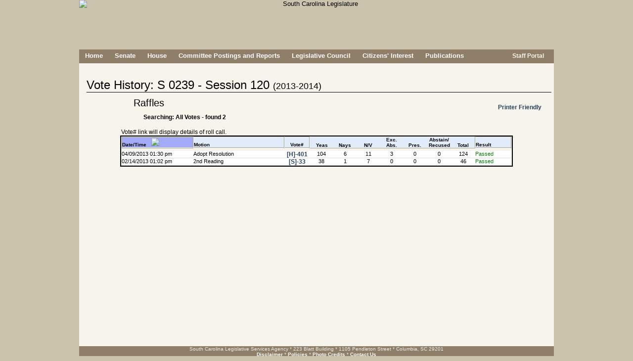

--- FILE ---
content_type: text/html; charset=UTF-8
request_url: https://www.scstatehouse.gov/votehistory.php?type=BILL&session=120&bill_number=0239
body_size: 6342
content:

	<!DOCTYPE html PUBLIC "-//W3C//DTD XHTML 1.0 Transitional//EN" "http://www.w3.org/TR/xhtml1/DTD/xhtml1-transitional.dtd">
	
	<html xmlns="http://www.w3.org/1999/xhtml" lang="en">
	<head>
		<meta http-equiv="X-UA-Compatible" content="IE=edge" />
	    <meta name="robots" content="noimageindex">
	    <meta charset="iso-8859-1">
	    <META HTTP-EQUIV="Content-Type" CONTENT="text/html; charset=ISO-8859-1">
	    	    <title>South Carolina Legislature Online - Vote History</title>
	    <link rel="SHORTCUT ICON" href="/images/stateflagsmall.ico" />
		<link rel="icon" href="/images/stateflagsmall.ico" type="image/ico" />
		<link rel="SHORTCUT ICON" href="/images/South-Carolina-Flag2.ico" />

		<link type="text/css" rel="stylesheet" href="/css/main.css" media="all" />
				
		<!--[if lte IE 7]>
		<link type="text/css" rel="stylesheet" href="/css/ie7main.css" media="all" />
		<![endif]-->
		<!--[if gte IE 7]>
		<link type="text/css" rel="stylesheet" href="/css/iemain.css" media="all" />
		<![endif]-->
		<link type="text/css" rel="stylesheet" href="/css/print.css" media="print" />
		<link type="text/css" rel="stylesheet" href="/css/supplement.css" media="screen" />
		<!--<link type="text/css" rel="stylesheet" href="/css/zipsearch.css" media="screen" />
		<link type="text/css" rel="stylesheet" href="/css/vote.css" media="screen" />
		<link type="text/css" rel="stylesheet" href="/css/contact.css" media="screen" />
		<link type="text/css" rel="stylesheet" href="/css/navwrap.css" media="screen" />
		<link type="text/css" rel="stylesheet" href="/css/linkbar.css" media="screen" />-->
	
		<!--<script type="text/javascript" src="/js/jquery-1.10.1.min.js"></script>
		<script type="text/javascript" src="/js/jquery-1.12.4.min.js"></script>-->
		<script type="text/javascript" src="/js/jquery-3.5.1.min.js"></script>

		<script type="text/javascript" src="/js/main_linux.js"></script>
		
		



		<!--<script type="text/javascript" src="/js/common.js"></script>
		<script type="text/javascript" src="/js/utils.js"></script>
		<script type="text/javascript" src="/js/date.js"></script>
		<script type="text/javascript" src="/js/lightbox.js"></script>
		<script type="text/javascript" src="/js/legislation.js"></script>
		<script type="text/javascript" src="/js/logon_lits.js"></script>
		<script type="text/javascript" src="/js/message.js"></script>
		<script type="text/javascript" src="/js/comm_meeting.js"></script>-->
		<script type="text/vbscript" src="/vbs/comm_meeting.vbs"></script>
		<!--<script type="text/javascript" src="/js/regs.js"></script>-->
				
	   	<script type="text/javascript">
	    //document.onclick = function () { document.getElementById('transbox').style.display= 'none' };
	    	var xmlhttp=false;
			xmlhttp = create_xml_object();
	
			function getElement(ele)
			{
				var theobj = false;
				if(typeof ele == 'string')
					theobj = (document.getElementById)?document.getElementById(ele):document.all[ele];
				else
					theobj = ele;
			
				return theobj;
			}
		
			function checkreader(friendlyalert)
			{
			 	/*friendlyalert=friendlyalert||false;
			 	
			 	var browser_info = perform_acrobat_detection();
				if (!browser_info.acrobat)
				{
				 	loadadobebox('adobebox', '/adobe.php');
					return false;
				}
				else if (friendlyalert)
				{
			 		alert(friendlyalert);
				}*/
				return true;
			}
				
			function loadadobebox(boxname, url)
			{
				var response = false;
	
				doRequest(xmlhttp, "GET", url, false, null, null);
				if (xmlhttp.status == 200)
				{
		         	response = xmlhttp.responseText;
				}
	
				if(response)
				{
			 		var ele = document.getElementById(boxname);
				 	if (ele)
				 	{
				 		ele.style.visibility = 'hidden';
		 				ele.style.display = 'block';
	
		 				positionElement(ele, 'center', 'center', true);
	
						ele.innerHTML = response;
					    ele.style.visibility = 'visible';
					    ele.style.display = 'block';
	//				    ele.scrollIntoView(true);
					}
				}
				return response;
			}
	
	
			function init()
			{
		 		var ld=document.getElementById("loading");
				if(ld)
				{
					ld.style.display = 'none';
				}
			}
			
			function openmore()
			{
			 	var id = document.getElementById('quicksearch');
			 	if (id)
			 	{
				 	var pos = findPos(id);
				 	id.style.zIndex = 10;
		//		 	id.style.left = pos[0]+'px';
		//		  	id.style.top = pos[1]+'px';
				  	id.style.height = '295px';
				  	id.style.position = 'absolute';
				  	id.style.backgroundColor = '#f7f4ec';
				  	var id2 = document.getElementById('searchmore');
				  	if (id2)
				  	{
				  	 	id2.style.display = 'none';
				  	}
				  	var id3 = document.getElementById('contactlegislatordiv');
				  	if (id3)
				  	{
				  	 	id3.style.display = 'none';
				  	}
				}
			}
		
			function closemore()
			{
			 	var id = document.getElementById('quicksearch');
			 	if (id)
			 	{
				  	id.style.height = '135px';
				  	id.style.position = '';
				  	id.style.backgroundColor = 'transparent';
				  	var id2 = document.getElementById('searchmore');
				  	if (id2)
				  	{
				  	 	id2.style.display = 'block';
				  	}
				  	var id3 = document.getElementById('contactlegislatordiv');
				  	if (id3)
				  	{
				  	 	id3.style.display = '';
				  	}
				}		 	
			}
		
		<!-- This script and many more are available free online at -->
		<!-- The JavaScript Source!! http://javascript.internet.com -->
		
		<!-- Begin
		function right(e) {
		var msg = "Use of this image is strictly prohibited unless express written permission is given to the user by South Carolina Legislative Services Agency.";
		if (navigator.appName == 'Netscape' && e.which == 3) {
		alert(msg);
		return false;
		stopEvent(e);
		}
		if (navigator.appName == 'Microsoft Internet Explorer' && event.button==2) {
		alert(msg);
		return false;
			stopEvent(event);
		}
		else return true;
		}
		
	function trap() 
	{
		if(document.images)
		{
			for(i=0;i<document.images.length;i++)
			{
				if(document.images[i].className == 'allowcontextmenu')
				{
					// this should have no scripting
				}
				else
				{
				 	document.images[i].onmousedown = right;
					document.images[i].oncontextmenu = function(){ return false; };
					//document.images[i].onmouseup = right;
				}
			}
		}
	}

	function findfwtext(texttofind) 
	{
	 	var fwtextele = document.getElementById('fwtext');
		if(fwtextele)
		{
			fwtextele.value = texttofind;
		}
	}	
		// End -->
		</script>

		<!-- ADDED FOR V4 -->
<script async src="https://www.googletagmanager.com/gtag/js?id=G-LJY6FMNQKH"></script>


<script type="text/javascript">

//ADDED FOR V4
//Google tag (gtag.js) 
  window.dataLayer = window.dataLayer || [];
  function gtag(){dataLayer.push(arguments);}
  gtag('js', new Date());
  gtag('config', 'G-LJY6FMNQKH');

 
 /* COMMENTING OUT UPGRADING TO V4 -A
  var _gaq = _gaq || [];
  _gaq.push(['_setAccount', 'UA-36207109-1']);
  _gaq.push(['_setDomainName', 'scstatehouse.gov']);
  _gaq.push(['_setAllowLinker', true]);
  _gaq.push(['_trackPageview']);
 
  (function() {
    var ga = document.createElement('script'); ga.type = 'text/javascript'; ga.async = true;
    ga.src = ('https:' == document.location.protocol ? 'https://ssl' : 'http://www') + '.google-analytics.com/ga.js';
    var s = document.getElementsByTagName('script')[0]; s.parentNode.insertBefore(ga, s);
  })();
*/
  
      $(document).ready(function(){
        // COMMENTING THIS OUT NO LONGER BEING ACTIVELY USED TO MONITOR FOR TRAFFIC TO SPECIFIC LINKS - A
        /*
          var anchors = $('div#contentsection a');

          //console.log('anchors...'+anchors.length);
          if(anchors.length > 0){
            //console.log('setting up event handler...');
            anchors.click(function(){
              var a = $(this).attr('href');
              if(_gaq && (a.substr(-3) == 'htm' || a.substr(-4) == 'html' || a.substr(-3) == 'doc' || a.substr(-4) == 'docx' || a.substr(-3) == 'pdf' || a.substr(-3) == 'xls' || a.substr(-4) == 'xlsx')) {
                //console.log(a);
                _gaq.push(['_trackPageview', $(this).attr('href')]);
              }
              
              var aText = $(this).text().toLowerCase();
              if (a.indexOf('getfile.php') > -1 && aText === 'word'){
                    _gaq.push(['_trackEvent', 'Word Doc', 'Download', ('from page: ' + document.location + ' - href: ' + a)]);
              }

            });
          }
          */
      });

</script>
	</head>
	
		
	<body class="home"  onload="init(); trap();">
	<noscript>Your browser does not support JavaScript!  This page will not render correctly.</noscript> 


	
	<div id="adobebox" style="position:absolute; width:400px; height:150px; border:2px solid #555555; background-color:#cccccc; display:none;"></div>
	<div id="container" >	
				<div id="header" class="nodisplay" style="text-align:center; height:100px;" >
									<img id="headerimg" class="nodisplay" alt="South Carolina Legislature" title="South Carolina Legislature" src="/images/header8.png" />
								
							<!--	<div class="award"><span style="color:#831224; font-weight:bold; font-size:1.5em;">*</span> Recipient of<br>the Notable State Documents Award<br>by the<br>South Carolina<br>State Library.</div>-->
				
				
			</div>
			<div class="printdisplay"><img border="0" src="/images/titleprint.jpg" alt="South Carolina Legislature" title="South Carolina Legislature" alt="South Carolina Legislature" title="South Carolina State Legislature" /><br /><hr /><br /></div>
	
			<div id="pagebody" >
	
	
<!--<div id="topmessage">
<br style="display:block; margin-top:10px;">
Searches and data queries will be unavailable beginning Friday, August 19, 2016, from 8:00 PM until Saturday, August 20th at 8:00 AM<br>due to scheduled maintenance.</div>-->
				<!-- Prompt IE 8/7/6 users to upgrade to a newer browser. -->
				<!--[if lte IE 8]>
				<div class="oldframe">In order to improve your experience using this website, please <a href="http://browsehappy.com/">upgrade your browser</a>.</div>
				<![endif]-->
			
			
			
			<div id="menu" class="nodisplay">
				<ul class="nodisplay">
				<li><a href="/index.php">Home</a></li>
<li><a href="/senate.php">Senate</a></li>
<li><a href="/house.php">House</a></li>
<li><a href="/committeeinfo.php">Committee&nbsp;Postings&nbsp;and&nbsp;Reports</a></li>
<li><a href="/council.php">Legislative Council</a></li>
<li><a href="/citizens.php">Citizens&#39; Interest</a></li>
<li><a href="/publications.php">Publications</a></li>
		    	</ul>
			</div>
			<div id="search" class="nodisplay" style="height: 28px;"><div class="nodisplay" style="float:right; margin:6px 20px 0px 0;">
							<!--<a style="color:#f7f4ec; height:15px;" href="#" onClick="rsswindow();"><img border=0 src="/images/lock.png" style="vertical-align: middle; width: 15px; height: 15px;">&nbsp;Staff&nbsp;Portal</a>-->
<!--				<a style="color:#f7f4ec; height:15px;" href="/splashpage/splashpage.html"><img border=0 src="/images/lock.png" style="vertical-align: middle; width: 15px; height: 15px;">&nbsp;Staff&nbsp;Portal</a> -->
				<a style="color:#f7f4ec; height:15px;" href="/onlineservices/index.php"><img border="0" src="/images/lock.png" style="vertical-align: middle; width: 15px; height: 15px;">&nbsp;Staff&nbsp;Portal</a>
			<!--	<a style="color:#f7f4ec; height:15px;" href="/maintenance_portal.php"><img border=0 src="/images/lock.png" style="vertical-align: middle; width: 15px; height: 15px;">&nbsp;Staff&nbsp;Portal</a>-->
						</div></div>
			
	
		<div class="mainwidepanel" style="margin: 10px 0 0 0;">
<script type="text/javascript">
	function windowDimensions()
	{
		var clientWidth = 0, clientHeight = 0;
		if( typeof( window.innerWidth ) == 'number' )
		{
			//Non-IE
			clientWidth = window.innerWidth;
			clientHeight = window.innerHeight;
		}
		else if( document.documentElement && ( document.documentElement.clientWidth || document.documentElement.clientHeight ) )
		{
			//IE 6+ in 'standards compliant mode'
			clientWidth = document.documentElement.clientWidth;
			clientHeight = document.documentElement.clientHeight;
		}
		else if( document.body && ( document.body.clientWidth || document.body.clientHeight ) )
		{
			//IE 4 compatible
			clientWidth = document.body.clientWidth;
			clientHeight = document.body.clientHeight;
		}

		return [clientWidth, clientHeight];
	}

	function resize_content()
	{
	 	var header = document.getElementById('header');
	 	var content = document.getElementById('votecontent');
//	 	var votecontent = document.getElementById('votecontent');
	 	var menu = document.getElementById('menu');
	 	var footer = document.getElementById('footer');

	 	var dims = windowDimensions();

	 	var contentsize = dims[1] - (header.offsetHeight + menu.offsetHeight + footer.offsetHeight) - 10;
//	 	alert(dims);
//	 	alert(header.offsetHeight);
//	 	alert(content.offsetHeight);
//	 	alert(footer.offsetHeight);
//	 	alert(contentsize);
	 	if (contentsize > content.offsetHeight)
		 	content.style.height = contentsize+'px';
	}
	var highlightColor = '#ffff99';
var trackrow = false;;
var trackcell = false;;
var current_highlight = false;;
var oldcolor = -1;;
var xmlhttp=false;
xmlhttp = create_xml_object();
	var direction = '';
	var orderby = 'VOTETIME';
	var type = 'BILL';
	var chamber = '';
	var session = '120';
	var bill_number = '239';
	var sponsor = '0';
	var howvoted = '';
	var votetype = '';
		function refresh_page()
		{
			window.location.replace('/votehistory.php?type='+type+'&session='+session+'&chamber='+chamber+'&bill_number='+bill_number+'&sponsor='+sponsor+'&howvoted='+howvoted+'&votetype='+votetype+'&orderby='+orderby+'&direction='+direction);
		}

		function highlight_row(cancel)
		{
			if (current_highlight)
				current_highlight.style.backgroundColor=oldcolor;
			if (!cancel)
			{
				current_highlight = trackrow;
				oldcolor = current_highlight.style.backgroundColor;
				current_highlight.style.backgroundColor=highlightColor;
			}
			else
				current_highlight = false;
		}

		function populate_sponsors(session)
		{
		 	postdata = "ACTION_TO_TAKE=POPULATE_SPONSORS&CHAMBER=&SESSION="+session+"&MEMBER=0";

		 	doRequest(xmlhttp, "POST", '/votehistory.php', false, null, postdata);
			if (xmlhttp.status == 200)
			{
	         	response = xmlhttp.responseText;
			}

			if(response)
			{
			 	var pulldownid = "";
						var result = getTextBetweenTags(response, 'RESULT');
			 	var ele = getElement(pulldownid);
			 	if (ele)
			 	{
			 		ele.innerHTML = result;
			 	}
			}
		}

		function populate_votetype(session)
		{
		 	var chamber = '';

		 	var field = document.getElementsByName('chamber');
		 	if (field)
		 	{
		 	 	for (i=0; i < field.length; i++)
		 	 	{
		 	 	 	if (field[i].checked == true)
		 	 	 	{
		 	 	 	 	chamber = field[i].value;
		 	 	 	}
		 	 	}
		 	}

		 	postdata = "ACTION_TO_TAKE=POPULATE_VOTETYPE&CHAMBER="+chamber+"&SESSION="+session+"&votetype=";

		 	doRequest(xmlhttp, "POST", '/votehistory.php', false, null, postdata);
			if (xmlhttp.status == 200)
			{
	         	response = xmlhttp.responseText;
			}

			if(response)
			{
			 	var pulldownid = "votetypediv";
				var result = getTextBetweenTags(response, 'RESULT');
			 	var ele = getElement(pulldownid);
			 	if (ele)
			 	{
			 		ele.innerHTML = result;
			 	}
			}
		}

		function populate_howvoted(session, votetype)
		{
		 	var chamber = '';

		 	var field = document.getElementsByName('chamber');
		 	if (field)
		 	{
		 	 	for (i=0; i < field.length; i++)
		 	 	{
		 	 	 	if (field[i].checked == true)
		 	 	 	{
		 	 	 	 	chamber = field[i].value;
		 	 	 	}
		 	 	}
		 	}

		 	postdata = "ACTION_TO_TAKE=POPULATE_HOWVOTED&CHAMBER="+chamber+"&SESSION="+session+"&votetype="+votetype+"&howvoted=";

		 	doRequest(xmlhttp, "POST", '/votehistory.php', false, null, postdata);
			if (xmlhttp.status == 200)
			{
	         	response = xmlhttp.responseText;
			}

			if(response)
			{
			 	var pulldownid = "howvoteddiv";
				var result = getTextBetweenTags(response, 'RESULT');
			 	var ele = getElement(pulldownid);
			 	if (ele)
			 	{
			 		ele.innerHTML = result;
			 	}
			}
		}

		function populate_billnumbers(session, votetype)
		{
		 	var chamber = '';

		 	var field = document.getElementsByName('chamber');
		 	if (field)
		 	{
		 	 	for (i=0; i < field.length; i++)
		 	 	{
		 	 	 	if (field[i].checked == true)
		 	 	 	{
		 	 	 	 	chamber = field[i].value;
		 	 	 	}
		 	 	}
		 	}

		 	postdata = "ACTION_TO_TAKE=POPULATE_BILLNUMBERS&CHAMBER="+chamber+"&SESSION="+session+"&votetype="+votetype+"&bill_number=239";

		 	doRequest(xmlhttp, "POST", '/votehistory.php', false, null, postdata);
			if (xmlhttp.status == 200)
			{
	         	response = xmlhttp.responseText;
			}

			if(response)
			{
			 	var pulldownid = "billnumbersdiv";
				var result = getTextBetweenTags(response, 'RESULT');
			 	var ele = getElement(pulldownid);
			 	if (ele)
			 	{
			 		ele.innerHTML = result;
			 	}
			}
		}

		function toggleextrasearch(on)
		{
		 	ele = document.getElementById('extrasearchon');
		 	ele2 = document.getElementById('extrasearchoff');
		 	if (ele && ele2)
		 	{
			 	if (on)
			 	{
			 	 	ele.style.display = '';
			 	 	ele2.style.display = 'none';
			 	}
			 	else
			 	{
			 	 	ele.style.display = 'none';
			 	 	ele2.style.display = '';
			 	}
		 	 }
		}

	</script>
	<style type="text/css">
	#searchbox { display: none; }
	#quicksearchheader {display: none; }
	#legsearch { display: none; }
	#legsearchheader {display: none; }
	</style>

	<div id="votecontent" style="width:950px; margin:0 0 0 5px;">
	<div id="billheader" style="margin:0 0 10px 10px; padding:20px 0 0 0; font-size:24px; border-bottom:1px solid black;">
Vote History: S 0239 - Session 120 <span style="font-size:18px;">(2013-2014)</span>
</div>
<div style="font-size:20px; margin:0 0 10px 105px;">Raffles</div>
<div style="float:right; margin-right:20px; margin-top:-20px;"><a href="/pdfvotehistory.php?type=BILL&session=120&bill_number=0239&FULLSITE=&MOBILE=" target="_blank">Printer Friendly</a></div>
<div style="margin-left:125px; height:30px; font-weight:bold;">Searching: All Votes - found 2</div>
<div style="margin:0 auto; text-align:center;">
<div style="margin:0 auto; text-align:left; width:790px; font-size:12px;">Vote# link will display details of roll call.</div>
<div style="margin:0 auto; text-align:center; width:790px; border:2px solid black;">
<table style="font-family:Arial,sans-serif; font-size:11px; border-collapse:collapse;"><tr style="background-color: #dbd1a9;" oncontextmenu="return false;">
<th scope="col" class="x202" style="border:2px inset #f7f7e7; width:150px; text-align:left;" onclick="orderby='VOTETIME'; if (direction == 'desc') {direction = '';}else{direction = 'desc';} refresh_page();"><a href="javascript:void(0);" onclick="return false;" href="#"><span class="x2n2">Date/Time</span></a><img src="/images/t.gif" width=10 height=1><img style="clear:none;" align=bottom border=0 src="/images/asc.gif"></th>
<th scope="col" class="x20" style="border:2px outset #f7f7e7; width:200px; text-align:left;" onclick="orderby='MOTION'; direction = ''; refresh_page();"><a href="javascript:void(0);" onclick="return false;" href="#"><span class="x2n">Motion</span></a></th>
<th scope="col" class="x20" style="border:2px outset #f7f7e7; width:50px; text-align:center;" onclick="orderby='VOTE_NUMBER'; direction = ''; refresh_page();"><a href="javascript:void(0);" onclick="return false;" href="#"><span class="x2n">Vote#</span></a></th>
<th scope="col" class="x20" style="cursor:auto; width:50px; text-align:center;" onclick="return false"><span class="x2n" nowrap>Yeas</span></th>
<th scope="col" class="x20" style="cursor:auto; width:50px; text-align:center;" onclick="return false"><span class="x2n" nowrap>Nays</span></th>
<th scope="col" class="x20" style="cursor:auto; width:50px; text-align:center;" onclick="return false"><span class="x2n" nowrap>N/V</span></th>
<th scope="col" class="x20" style="cursor:auto; width:50px; text-align:center;" onclick="return false"><span class="x2n" nowrap>Exc.<br>Abs.</span></th>
<th scope="col" class="x20" style="cursor:auto; width:50px; text-align:center;" onclick="return false"><span class="x2n" nowrap>Pres.</span></th>
<th scope="col" class="x20" style="cursor:auto; width:50px; text-align:center;" onclick="return false"><span class="x2n" nowrap>Abstain/<br>Recused</span></th>
<th scope="col" class="x20" style="cursor:auto; width:50px; text-align:center;" onclick="return false"><span class="x2n" nowrap>Total</span></th>
<th scope="col" class="x20" style="border:2px outset #f7f7e7; width:75px; text-align:left;" onclick="orderby='RESULT'; direction = ''; refresh_page();"><a href="javascript:void(0);" onclick="return false;" href="#"><span class="x2n">Result</span></a></th>
</tr>
<tr><td colspan=10><img border=0 src="/images/t.gif" width=1 height=5></td></tr><tr style="background-color:#ffffff;" onMouseOver="trackrow=this; highlight_row(false); return false;" oncontextmenu="return false;"><td style="vertical-align:top; text-align:left; border-bottom:1px solid #DDDDDD !important;" rowspan="1">04/09/2013&nbsp;01:30&nbsp;pm</td><td style="vertical-align:top; text-align:left; border-bottom:1px solid #DDDDDD !important;" rowspan="1">Adopt Resolution</td><td style="text-align:center; vertical-align:top; border-bottom:1px solid #DDDDDD !important;" rowspan="1"><a href="/votehistory.php?KEY=5837" target="_blank">[H]-401</a></td><td style="text-align:center; vertical-align:top; border-bottom:1px solid #DDDDDD !important;">104</td><td style="text-align:center; vertical-align:top; border-bottom:1px solid #DDDDDD !important;">6</td><td style="text-align:center; vertical-align:top; border-bottom:1px solid #DDDDDD !important;">11</td><td style="text-align:center; vertical-align:top; border-bottom:1px solid #DDDDDD !important;">3</td><td style="text-align:center; vertical-align:top; border-bottom:1px solid #DDDDDD !important;">0</td><td style="text-align:center; vertical-align:top; border-bottom:1px solid #DDDDDD !important;">0</td><td style="text-align:center; vertical-align:top; border-bottom:1px solid #DDDDDD !important;">124</td><td style="color:green; vertical-align:top; text-align:left; border-bottom:1px solid #DDDDDD !important;">Passed</td></tr>
<tr style="background-color:#ffffff;" onMouseOver="trackrow=this; highlight_row(false); return false;" oncontextmenu="return false;"><td style="vertical-align:top; text-align:left; border-bottom:1px solid #DDDDDD !important;" rowspan="1">02/14/2013&nbsp;01:02&nbsp;pm</td><td style="vertical-align:top; text-align:left; border-bottom:1px solid #DDDDDD !important;" rowspan="1">2nd Reading</td><td style="text-align:center; vertical-align:top; border-bottom:1px solid #DDDDDD !important;" rowspan="1"><a href="/votehistory.php?KEY=5359" target="_blank">[S]-33</a></td><td style="text-align:center; vertical-align:top; border-bottom:1px solid #DDDDDD !important;">38</td><td style="text-align:center; vertical-align:top; border-bottom:1px solid #DDDDDD !important;">1</td><td style="text-align:center; vertical-align:top; border-bottom:1px solid #DDDDDD !important;">7</td><td style="text-align:center; vertical-align:top; border-bottom:1px solid #DDDDDD !important;">0</td><td style="text-align:center; vertical-align:top; border-bottom:1px solid #DDDDDD !important;">0</td><td style="text-align:center; vertical-align:top; border-bottom:1px solid #DDDDDD !important;">0</td><td style="text-align:center; vertical-align:top; border-bottom:1px solid #DDDDDD !important;">46</td><td style="color:green; vertical-align:top; text-align:left; border-bottom:1px solid #DDDDDD !important;">Passed</td></tr>
</table>
</div>
<br>
</div>
</div>
					</div>		 <!-- mainwidepanel -->
					
				</div>		 <!-- pagebody -->
				
				<div id="footer" class="nodisplay" style="height: 30px;" onContextMenu="return false;">
			<div id="footerdiv" style="margin:0;">
				South Carolina Legislative Services Agency * 223 Blatt Building * 1105 Pendleton Street * Columbia, SC 29201<!-- * 803-212-4420--><br>
				
								<a href="/disclaimer.php">Disclaimer</a> * <a href="/policies.php">Policies</a> * <a href="/credits.php">Photo Credits</a> * <a href="/contact.php">Contact Us</a>
							</div>
		</div>
		<div id="printfooter" class="printdisplay serifNormal" align=center style="font-size: 8pt;">
			<br>
			<br>
			<hr>
			Legislative Services Agency
			<br>
			h t t p : / / w w w . s c s t a t e h o u s e . g o v
		</div>
	
		</div>	<!-- container or main in mobile page-->
<script defer src="https://static.cloudflareinsights.com/beacon.min.js/vcd15cbe7772f49c399c6a5babf22c1241717689176015" integrity="sha512-ZpsOmlRQV6y907TI0dKBHq9Md29nnaEIPlkf84rnaERnq6zvWvPUqr2ft8M1aS28oN72PdrCzSjY4U6VaAw1EQ==" data-cf-beacon='{"rayId":"9c017ab16f39f814","version":"2025.9.1","serverTiming":{"name":{"cfExtPri":true,"cfEdge":true,"cfOrigin":true,"cfL4":true,"cfSpeedBrain":true,"cfCacheStatus":true}},"token":"565410926b6c467d84cc32520b0caede","b":1}' crossorigin="anonymous"></script>
</body>
</html>

<script type="text/javascript">
<!--
resize_content();
//-->
</script>

